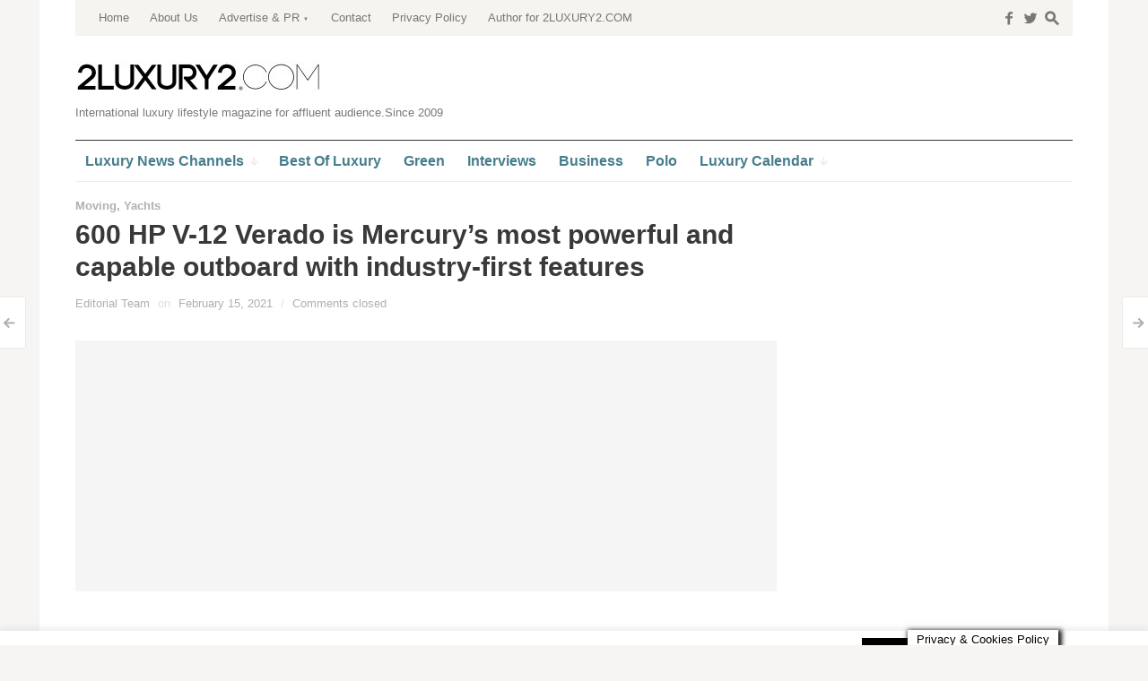

--- FILE ---
content_type: text/html; charset=UTF-8
request_url: https://www.2luxury2.com/600-hp-v-12-verado-mercury-marine-powerful-capable-outboard-engine-industry%E2%80%91first-features/
body_size: 64020
content:
<!DOCTYPE html>
<!--[if IE 7]>
<html class="ie ie7 " lang="en-US" prefix="og: http://ogp.me/ns#">
<![endif]-->
<!--[if IE 8]>
<html class="ie ie8 " lang="en-US" prefix="og: http://ogp.me/ns#">
<![endif]-->
<!--[if !(IE 7) | !(IE 8) ]><!-->
<html class="" lang="en-US" prefix="og: http://ogp.me/ns#">
<!--<![endif]-->
<head>
	<meta charset="UTF-8" />
	<meta name="viewport" content="width=device-width, initial-scale=1.0" />
	<title>600 HP V-12 Verado is Mercury&#039;s most powerful and capable outboard with industry‑first features - 2LUXURY2.COM</title>
	<link rel="profile" href="http://gmpg.org/xfn/11" />
	<link rel="pingback" href="https://www.2luxury2.com/xmlrpc.php" />
	<!--[if lt IE 9]>
	<script src="https://www.2luxury2.com/wp-content/themes/outspoken/js/html5.js" type="text/javascript"></script>
	<![endif]-->
	
<!-- This site is optimized with the Yoast SEO plugin v3.1.1 - https://yoast.com/wordpress/plugins/seo/ -->
<meta name="robots" content="noodp"/>
<link rel="canonical" href="https://www.2luxury2.com/600-hp-v-12-verado-mercury-marine-powerful-capable-outboard-engine-industry%e2%80%91first-features/" />
<link rel="publisher" href="http://www.google.com/+2luxury2"/>
<meta property="og:locale" content="en_US" />
<meta property="og:type" content="article" />
<meta property="og:title" content="600 HP V-12 Verado is Mercury&#039;s most powerful and capable outboard with industry‑first features - 2LUXURY2.COM" />
<meta property="og:description" content="&nbsp; &nbsp; With boats continuing to grow bigger and performance expectations continuing to rise, boaters have been asking for a" />
<meta property="og:url" content="https://www.2luxury2.com/600-hp-v-12-verado-mercury-marine-powerful-capable-outboard-engine-industry%e2%80%91first-features/" />
<meta property="og:site_name" content="2LUXURY2.COM" />
<meta property="article:publisher" content="http://www.facebook.com/2luxury2" />
<meta property="article:tag" content="600 HP V-12 Verado" />
<meta property="article:tag" content="boats" />
<meta property="article:tag" content="boats engine" />
<meta property="article:tag" content="capable" />
<meta property="article:tag" content="engines" />
<meta property="article:tag" content="fuel economy" />
<meta property="article:tag" content="luxury" />
<meta property="article:tag" content="Mercury Marine" />
<meta property="article:tag" content="Mercury V-12 Verado" />
<meta property="article:tag" content="most powerful" />
<meta property="article:tag" content="outboard" />
<meta property="article:tag" content="outboard engine" />
<meta property="article:tag" content="Verado engine" />
<meta property="article:tag" content="Verado outboard engine" />
<meta property="article:section" content="Moving" />
<meta property="article:published_time" content="2021-02-15T19:17:14+02:00" />
<meta property="article:modified_time" content="2021-02-15T19:19:13+02:00" />
<meta property="og:updated_time" content="2021-02-15T19:19:13+02:00" />
<meta property="og:image" content="https://www.2luxury2.com/wp-content/uploads/2021/02/Mercury600-HP-V-12-Verado-outboard-engine-2021.jpg" />
<meta property="og:image:width" content="800" />
<meta property="og:image:height" content="1398" />
<meta name="twitter:card" content="summary_large_image" />
<meta name="twitter:description" content="&nbsp; &nbsp; With boats continuing to grow bigger and performance expectations continuing to rise, boaters have been asking for a" />
<meta name="twitter:title" content="600 HP V-12 Verado is Mercury&#039;s most powerful and capable outboard with industry‑first features - 2LUXURY2.COM" />
<meta name="twitter:site" content="@2luxury2" />
<meta name="twitter:image" content="https://www.2luxury2.com/wp-content/uploads/2021/02/Mercury600-HP-V-12-Verado-outboard-engine-2021.jpg" />
<meta name="twitter:creator" content="@2luxury2" />
<!-- / Yoast SEO plugin. -->

<link rel='dns-prefetch' href='//s.w.org' />
<link rel="alternate" type="application/rss+xml" title="2LUXURY2.COM &raquo; Feed" href="https://www.2luxury2.com/feed/" />
<link rel="alternate" type="application/rss+xml" title="2LUXURY2.COM &raquo; Comments Feed" href="https://www.2luxury2.com/comments/feed/" />
<link rel="alternate" type="application/rss+xml" title="2LUXURY2.COM &raquo; 600 HP V-12 Verado is Mercury&#8217;s most powerful and capable outboard with industry‑first features Comments Feed" href="https://www.2luxury2.com/600-hp-v-12-verado-mercury-marine-powerful-capable-outboard-engine-industry%e2%80%91first-features/feed/" />
		<script type="text/javascript">
			window._wpemojiSettings = {"baseUrl":"https:\/\/s.w.org\/images\/core\/emoji\/11.2.0\/72x72\/","ext":".png","svgUrl":"https:\/\/s.w.org\/images\/core\/emoji\/11.2.0\/svg\/","svgExt":".svg","source":{"concatemoji":"https:\/\/www.2luxury2.com\/wp-includes\/js\/wp-emoji-release.min.js?ver=5.1.19"}};
			!function(e,a,t){var n,r,o,i=a.createElement("canvas"),p=i.getContext&&i.getContext("2d");function s(e,t){var a=String.fromCharCode;p.clearRect(0,0,i.width,i.height),p.fillText(a.apply(this,e),0,0);e=i.toDataURL();return p.clearRect(0,0,i.width,i.height),p.fillText(a.apply(this,t),0,0),e===i.toDataURL()}function c(e){var t=a.createElement("script");t.src=e,t.defer=t.type="text/javascript",a.getElementsByTagName("head")[0].appendChild(t)}for(o=Array("flag","emoji"),t.supports={everything:!0,everythingExceptFlag:!0},r=0;r<o.length;r++)t.supports[o[r]]=function(e){if(!p||!p.fillText)return!1;switch(p.textBaseline="top",p.font="600 32px Arial",e){case"flag":return s([55356,56826,55356,56819],[55356,56826,8203,55356,56819])?!1:!s([55356,57332,56128,56423,56128,56418,56128,56421,56128,56430,56128,56423,56128,56447],[55356,57332,8203,56128,56423,8203,56128,56418,8203,56128,56421,8203,56128,56430,8203,56128,56423,8203,56128,56447]);case"emoji":return!s([55358,56760,9792,65039],[55358,56760,8203,9792,65039])}return!1}(o[r]),t.supports.everything=t.supports.everything&&t.supports[o[r]],"flag"!==o[r]&&(t.supports.everythingExceptFlag=t.supports.everythingExceptFlag&&t.supports[o[r]]);t.supports.everythingExceptFlag=t.supports.everythingExceptFlag&&!t.supports.flag,t.DOMReady=!1,t.readyCallback=function(){t.DOMReady=!0},t.supports.everything||(n=function(){t.readyCallback()},a.addEventListener?(a.addEventListener("DOMContentLoaded",n,!1),e.addEventListener("load",n,!1)):(e.attachEvent("onload",n),a.attachEvent("onreadystatechange",function(){"complete"===a.readyState&&t.readyCallback()})),(n=t.source||{}).concatemoji?c(n.concatemoji):n.wpemoji&&n.twemoji&&(c(n.twemoji),c(n.wpemoji)))}(window,document,window._wpemojiSettings);
		</script>
		<style type="text/css">
img.wp-smiley,
img.emoji {
	display: inline !important;
	border: none !important;
	box-shadow: none !important;
	height: 1em !important;
	width: 1em !important;
	margin: 0 .07em !important;
	vertical-align: -0.1em !important;
	background: none !important;
	padding: 0 !important;
}
</style>
	<link rel='stylesheet' id='wp-block-library-css'  href='https://www.2luxury2.com/wp-includes/css/dist/block-library/style.min.css?ver=5.1.19' type='text/css' media='all' />
<link rel='stylesheet' id='cookie-law-info-css'  href='https://www.2luxury2.com/wp-content/plugins/cookie-law-info/legacy/public/css/cookie-law-info-public.css?ver=3.0.8' type='text/css' media='all' />
<link rel='stylesheet' id='cookie-law-info-gdpr-css'  href='https://www.2luxury2.com/wp-content/plugins/cookie-law-info/legacy/public/css/cookie-law-info-gdpr.css?ver=3.0.8' type='text/css' media='all' />
<link rel='stylesheet' id='fancybox-style-css'  href='https://www.2luxury2.com/wp-content/themes/outspoken/fancybox/jquery.fancybox.css?ver=5.1.19' type='text/css' media='all' />
<link rel='stylesheet' id='outspoken-style-css'  href='https://www.2luxury2.com/wp-content/themes/outspoken/style.css?ver=5.1.19' type='text/css' media='all' />
<style id='outspoken-style-inline-css' type='text/css'>
html {
	height: 100%;
	font-size: 62.5%;
}

.outspoken-gallery.uncropped article > a {
	padding-bottom: 44.964028776978%;
}

.entry-media .cropped {
	padding-bottom: 44.964028776978%;
}@media (max-width: 950px) {
	#primary,
	.csscalc #primary {
		width: 63.12849162%;
	}

	#tertiary,
	.csscalc #tertiary {
		width: 33.519553073%;
	}
}

@media (max-width: 640px) {
	#primary,
	.csscalc #primary {
		width: 100%;
	}

	#tertiary {
		display: none;
	}
}

#section-navigation a {
	color: #467e8c;
}

@media (max-width: 950px) {
	#section-navigation > div > ul li.submenu-off > a:after {
		color: #467e8c;
	}
}

input[type="text"]:focus,
input[type="password"]:focus,
input[type="email"]:focus,
textarea:focus {
	border-color: #467e8c;
	box-shadow: 0px 0px 0px 4px rgba(70,126,140, 0.07);
	-webkit-box-shadow: 0px 0px 0px 4px rgba(70,126,140, 0.07);
	-moz-box-shadow: 0px 0px 0px 4px rgba(70,126,140, 0.07);
}

.no-touch .outspoken-gallery .prev:hover,
.no-touch .outspoken-gallery .next:hover,
.no-touch .outspoken-gallery .expand:hover,
.no-touch #outspoken-gallery-contract:hover {
	background: #467e8c;
}

.widget_wpshower_index_videos .content span.current:after {
	background: rgba(70,126,140, 0.5);
}

.no-touch a:hover,
.no-touch .widget .outspoken-error a:hover,
#search-toggle .social a:hover,
.no-touch #section-navigation a:hover,
.no-touch .outspoken-gallery .meta a:hover,
.no-touch .outspoken-gallery h2 a:hover,
#outspoken-gallery-fullscreen .meta a:hover,
.no-touch body.single .entry-meta-top a:hover,
.no-touch body.archive .entry-meta-top a:hover,
.no-touch body.search .entry-meta-top a:hover,
.no-touch body.single .entry-meta a:hover,
.no-touch body.single .entry-meta:hover a:hover,
.no-touch body.archive .entry-meta a:hover,
.no-touch body.archive .entry-meta:hover a:hover,
.no-touch body.search .entry-meta a:hover,
.no-touch body.search .entry-meta:hover a:hover,
.no-touch .share-side > a:hover,
.no-touch .share-side > div:hover .share-content,
.share-side > div.hover .share-content,
#main .me-cannotplay a,
#contact-us .error,
.no-touch .portfolio-info .meta a:hover,
.no-touch body.wpshower-blog .entry-meta-top a:hover,
.no-touch body.wpshower-blog .entry-meta a:hover,
.no-touch body.wpshower-blog .entry-meta:hover a:hover,
.no-touch body.wpshower-masonry .entry-meta-top a:hover,
.no-touch body.wpshower-masonry .entry-meta a:hover,
.no-touch body.wpshower-masonry .entry-meta:hover a:hover,
.no-touch .navigation a:hover .meta-nav,
.no-touch .post-navigation a:hover span.arrow,
.no-touch .comment-metadata a:hover,
.no-touch .logged-in-as a:hover,
.no-touch .bullets span:hover,
.no-touch .full_width_bullets span:hover,
.no-touch .widget-title > a:hover,
.no-touch .widget-title > a:not([class]):hover:after,
.no-touch .widget_wpshower_popular_posts .meta a:hover,
.no-touch .widget_wpshower_index_featured_articles article .meta a:hover,
.no-touch .widget_wpshower_index_highlights li article .meta a:hover,
.no-touch .widget_wpshower_index_highlights .latest .meta a:hover,
.no-touch .widget_wpshower_index_highlights .latest a:hover,
.no-touch .widget_wpshower_index_category .meta a:hover,
.no-touch .widget_wpshower_index_editors_choice article .meta a:hover,
.no-touch .widget_wpshower_index_categories .meta a:hover,
.no-touch .widget_wpshower_index_two_categories .meta a:hover,
.no-touch .widget_wpshower_index_videos .meta a:hover,
.no-touch .widget_wpshower_index_latest_entries .meta-top a:hover,
.no-touch .widget_wpshower_index_latest_entries .meta a:hover,
.no-touch .site-footer a:hover {
	color: #467e8c;
}

.no-touch .site-footer a:hover {
	border-bottom-color: rgba(70,126,140, 0.4);
}

.no-touch button:hover,
button:focus,
.no-touch input[type="submit"]:hover,
.no-touch input[type="button"]:hover,
.no-touch input[type="reset"]:hover,
input[type="submit"]:focus,
input[type="button"]:focus,
input[type="reset"]:focus,
button:active,
input[type="submit"]:active,
input[type="button"]:active,
input[type="reset"]:active,
.no-touch .entry-content .tags-links a:hover,
.no-touch .portfolio-info .site:hover,
.no-touch .load-more:hover,
.no-touch .comment-list article .reply div:hover,
.no-touch .tagcloud a:hover {
	background-color: #467e8c;
	border-color: #467e8c;
}

.no-touch .share-side > div .share-links a:hover span,
#main .mejs-controls .mejs-time-rail .mejs-time-current,
.no-touch .widget .widget-title .prev:hover,
.no-touch .widget .widget-title .next:hover,
.no-touch .widget_wpshower_follow_us a:hover span,
.no-touch .widget_wpshower_tabs .tabs a:hover,
.no-touch .widget_wpshower_index_videos div.prev div:hover,
.no-touch .widget_wpshower_index_videos div.next div:hover {
	background-color: #467e8c;
}

.no-touch .entry-content a:hover,
.no-touch .entry-summary a:hover,
.no-touch .page-content a:hover,
.no-touch .comment-content a:hover {
	color: #467e8c;
	border-bottom-color: rgba(70,126,140, 0.4);
}

@media (min-width: 951px) {
	.no-touch #section-navigation > div > ul > li > ul a:hover {
		background: #467e8c;
	}
}

@media (max-width: 950px) {
	.no-touch #section-navigation > div > ul li.submenu-off > a:hover:after {
		color: #467e8c;
	}

	.no-touch #section-toggle:hover span {
		background-color: #467e8c;
	}
}

@media (max-width: 640px) {
	.no-touch #section-navigation a:hover {
		background: #467e8c;
		border-right-color: #467e8c;
		border-left-color: #467e8c;
	}
}

.widget_wpshower_index_editors_choice {
	background-color: #467e8c;
}

.widget_wpshower_index_editors_choice .widget-title {
	color: #ffffff;
	border-bottom-color: ;
}

.widget_wpshower_index_editors_choice .widget-title .prev,
.widget_wpshower_index_editors_choice .widget-title .next {
	color: #467e8c;
	background-color: ;
}

.no-touch .widget_wpshower_index_editors_choice .widget-title .prev:hover,
.no-touch .widget_wpshower_index_editors_choice .widget-title .next:hover {
	background-color: ;
}

.widget_wpshower_index_editors_choice article .meta,
.widget_wpshower_index_editors_choice article .meta a {
	color: ;
}

.widget_wpshower_index_editors_choice article h3 a {
	color: #ffffff;
}

.no-touch .widget_wpshower_index_editors_choice article .meta a:hover,
.no-touch .widget_wpshower_index_editors_choice article h3 a:hover {
	color: ;
}

.widget_wpshower_index_editors_choice .bullets span {
	color: ;
}

.no-touch .widget_wpshower_index_editors_choice .bullets span:hover {
	color: ;
}

.widget_wpshower_index_editors_choice .bullets span.current {
	color: #ffffff;
}
</style>
<!--[if lt IE 9]>
<link rel='stylesheet' id='outspoken-ie-css'  href='https://www.2luxury2.com/wp-content/themes/outspoken/css/ie.css?ver=2014-05-05' type='text/css' media='all' />
<![endif]-->
<link rel='stylesheet' id='mediaelement-css'  href='https://www.2luxury2.com/wp-includes/js/mediaelement/mediaelementplayer-legacy.min.css?ver=4.2.6-78496d1' type='text/css' media='all' />
<link rel='stylesheet' id='wp-mediaelement-css'  href='https://www.2luxury2.com/wp-includes/js/mediaelement/wp-mediaelement.min.css?ver=5.1.19' type='text/css' media='all' />
<script type='text/javascript' src='https://www.2luxury2.com/wp-includes/js/jquery/jquery.js?ver=1.12.4'></script>
<script type='text/javascript' src='https://www.2luxury2.com/wp-includes/js/jquery/jquery-migrate.min.js?ver=1.4.1' defer '></script>
<script type='text/javascript'>
/* <![CDATA[ */
var Cli_Data = {"nn_cookie_ids":[],"cookielist":[],"non_necessary_cookies":[],"ccpaEnabled":"","ccpaRegionBased":"","ccpaBarEnabled":"","strictlyEnabled":["necessary","obligatoire"],"ccpaType":"gdpr","js_blocking":"","custom_integration":"","triggerDomRefresh":"","secure_cookies":""};
var cli_cookiebar_settings = {"animate_speed_hide":"500","animate_speed_show":"500","background":"#fff","border":"#444","border_on":"","button_1_button_colour":"#000","button_1_button_hover":"#000000","button_1_link_colour":"#fff","button_1_as_button":"1","button_1_new_win":"","button_2_button_colour":"#333","button_2_button_hover":"#292929","button_2_link_colour":"#444","button_2_as_button":"","button_2_hidebar":"","button_3_button_colour":"#000","button_3_button_hover":"#000000","button_3_link_colour":"#fff","button_3_as_button":"1","button_3_new_win":"","button_4_button_colour":"#000","button_4_button_hover":"#000000","button_4_link_colour":"#fff","button_4_as_button":"1","button_7_button_colour":"#61a229","button_7_button_hover":"#4e8221","button_7_link_colour":"#fff","button_7_as_button":"1","button_7_new_win":"","font_family":"inherit","header_fix":"","notify_animate_hide":"","notify_animate_show":"1","notify_div_id":"#cookie-law-info-bar","notify_position_horizontal":"right","notify_position_vertical":"bottom","scroll_close":"1","scroll_close_reload":"1","accept_close_reload":"","reject_close_reload":"","showagain_tab":"1","showagain_background":"#fff","showagain_border":"#000","showagain_div_id":"#cookie-law-info-again","showagain_x_position":"100px","text":"#000","show_once_yn":"1","show_once":"3000","logging_on":"","as_popup":"","popup_overlay":"1","bar_heading_text":"","cookie_bar_as":"banner","popup_showagain_position":"bottom-right","widget_position":"left"};
var log_object = {"ajax_url":"https:\/\/www.2luxury2.com\/wp-admin\/admin-ajax.php"};
/* ]]> */
</script>
<script type='text/javascript' src='https://www.2luxury2.com/wp-content/plugins/cookie-law-info/legacy/public/js/cookie-law-info-public.js?ver=3.0.8' defer '></script>
<script type='text/javascript' src='https://www.2luxury2.com/wp-content/themes/outspoken/js/apple_viewportmeta.js?ver=2013-11-11' defer '></script>
<script type='text/javascript'>
var mejsL10n = {"language":"en","strings":{"mejs.install-flash":"You are using a browser that does not have Flash player enabled or installed. Please turn on your Flash player plugin or download the latest version from https:\/\/get.adobe.com\/flashplayer\/","mejs.fullscreen-off":"Turn off Fullscreen","mejs.fullscreen-on":"Go Fullscreen","mejs.download-video":"Download Video","mejs.fullscreen":"Fullscreen","mejs.time-jump-forward":["Jump forward 1 second","Jump forward %1 seconds"],"mejs.loop":"Toggle Loop","mejs.play":"Play","mejs.pause":"Pause","mejs.close":"Close","mejs.time-slider":"Time Slider","mejs.time-help-text":"Use Left\/Right Arrow keys to advance one second, Up\/Down arrows to advance ten seconds.","mejs.time-skip-back":["Skip back 1 second","Skip back %1 seconds"],"mejs.captions-subtitles":"Captions\/Subtitles","mejs.captions-chapters":"Chapters","mejs.none":"None","mejs.mute-toggle":"Mute Toggle","mejs.volume-help-text":"Use Up\/Down Arrow keys to increase or decrease volume.","mejs.unmute":"Unmute","mejs.mute":"Mute","mejs.volume-slider":"Volume Slider","mejs.video-player":"Video Player","mejs.audio-player":"Audio Player","mejs.ad-skip":"Skip ad","mejs.ad-skip-info":["Skip in 1 second","Skip in %1 seconds"],"mejs.source-chooser":"Source Chooser","mejs.stop":"Stop","mejs.speed-rate":"Speed Rate","mejs.live-broadcast":"Live Broadcast","mejs.afrikaans":"Afrikaans","mejs.albanian":"Albanian","mejs.arabic":"Arabic","mejs.belarusian":"Belarusian","mejs.bulgarian":"Bulgarian","mejs.catalan":"Catalan","mejs.chinese":"Chinese","mejs.chinese-simplified":"Chinese (Simplified)","mejs.chinese-traditional":"Chinese (Traditional)","mejs.croatian":"Croatian","mejs.czech":"Czech","mejs.danish":"Danish","mejs.dutch":"Dutch","mejs.english":"English","mejs.estonian":"Estonian","mejs.filipino":"Filipino","mejs.finnish":"Finnish","mejs.french":"French","mejs.galician":"Galician","mejs.german":"German","mejs.greek":"Greek","mejs.haitian-creole":"Haitian Creole","mejs.hebrew":"Hebrew","mejs.hindi":"Hindi","mejs.hungarian":"Hungarian","mejs.icelandic":"Icelandic","mejs.indonesian":"Indonesian","mejs.irish":"Irish","mejs.italian":"Italian","mejs.japanese":"Japanese","mejs.korean":"Korean","mejs.latvian":"Latvian","mejs.lithuanian":"Lithuanian","mejs.macedonian":"Macedonian","mejs.malay":"Malay","mejs.maltese":"Maltese","mejs.norwegian":"Norwegian","mejs.persian":"Persian","mejs.polish":"Polish","mejs.portuguese":"Portuguese","mejs.romanian":"Romanian","mejs.russian":"Russian","mejs.serbian":"Serbian","mejs.slovak":"Slovak","mejs.slovenian":"Slovenian","mejs.spanish":"Spanish","mejs.swahili":"Swahili","mejs.swedish":"Swedish","mejs.tagalog":"Tagalog","mejs.thai":"Thai","mejs.turkish":"Turkish","mejs.ukrainian":"Ukrainian","mejs.vietnamese":"Vietnamese","mejs.welsh":"Welsh","mejs.yiddish":"Yiddish"}};
</script>
<script type='text/javascript' src='https://www.2luxury2.com/wp-includes/js/mediaelement/mediaelement-and-player.min.js?ver=4.2.6-78496d1' defer '></script>
<script type='text/javascript' src='https://www.2luxury2.com/wp-includes/js/mediaelement/mediaelement-migrate.min.js?ver=5.1.19' defer '></script>
<script type='text/javascript'>
/* <![CDATA[ */
var _wpmejsSettings = {"pluginPath":"\/wp-includes\/js\/mediaelement\/","classPrefix":"mejs-","stretching":"responsive"};
/* ]]> */
</script>
<link rel='https://api.w.org/' href='https://www.2luxury2.com/wp-json/' />
<link rel="EditURI" type="application/rsd+xml" title="RSD" href="https://www.2luxury2.com/xmlrpc.php?rsd" />
<link rel="wlwmanifest" type="application/wlwmanifest+xml" href="https://www.2luxury2.com/wp-includes/wlwmanifest.xml" /> 
<meta name="generator" content="WordPress 5.1.19" />
<link rel='shortlink' href='https://www.2luxury2.com/?p=1445466' />
<link rel="alternate" type="application/json+oembed" href="https://www.2luxury2.com/wp-json/oembed/1.0/embed?url=https%3A%2F%2Fwww.2luxury2.com%2F600-hp-v-12-verado-mercury-marine-powerful-capable-outboard-engine-industry%25e2%2580%2591first-features%2F" />
<link rel="alternate" type="text/xml+oembed" href="https://www.2luxury2.com/wp-json/oembed/1.0/embed?url=https%3A%2F%2Fwww.2luxury2.com%2F600-hp-v-12-verado-mercury-marine-powerful-capable-outboard-engine-industry%25e2%2580%2591first-features%2F&#038;format=xml" />
<!-- MagenetMonetization V: 1.0.29.2--><!-- MagenetMonetization 1 --><!-- MagenetMonetization 1.1 --><link rel="apple-touch-icon" sizes="180x180" href="/wp-content/uploads/fbrfg/apple-touch-icon.png">
<link rel="icon" type="image/png" sizes="32x32" href="/wp-content/uploads/fbrfg/favicon-32x32.png">
<link rel="icon" type="image/png" sizes="16x16" href="/wp-content/uploads/fbrfg/favicon-16x16.png">
<link rel="manifest" href="/wp-content/uploads/fbrfg/site.webmanifest">
<link rel="mask-icon" href="/wp-content/uploads/fbrfg/safari-pinned-tab.svg" color="#5bbad5">
<link rel="shortcut icon" href="/wp-content/uploads/fbrfg/favicon.ico">
<meta name="msapplication-TileColor" content="#da532c">
<meta name="msapplication-config" content="/wp-content/uploads/fbrfg/browserconfig.xml">
<meta name="theme-color" content="#ffffff"><script>
  (function(i,s,o,g,r,a,m){i['GoogleAnalyticsObject']=r;i[r]=i[r]||function(){
  (i[r].q=i[r].q||[]).push(arguments)},i[r].l=1*new Date();a=s.createElement(o),
  m=s.getElementsByTagName(o)[0];a.async=1;a.src=g;m.parentNode.insertBefore(a,m)
  })(window,document,'script','https://www.google-analytics.com/analytics.js','ga');

  ga('create', 'UA-48174653-1', 'auto');
  ga('send', 'pageview');

</script>

<meta name="publication-media-verification"content="7934cbd042cc4ce887a4adbde1baa425">
</head>

<body class="post-template-default single single-post postid-1445466 single-format-standard sidebar content-">
	<div id="fb-root"></div>
	<script>(function(d, s, id) {
	  var js, fjs = d.getElementsByTagName(s)[0];
	  if (d.getElementById(id)) return;
	  js = d.createElement(s); js.id = id;
	  js.src = "//connect.facebook.net/en_US/all.js#xfbml=1";
	  fjs.parentNode.insertBefore(js, fjs);
	}(document, 'script', 'facebook-jssdk'));</script>

	<div id="page" class="hfeed site">
		<header id="masthead" class="site-header" role="banner">
			<form role="search" method="get" class="searchform" action="https://www.2luxury2.com/">
	<div class="searchform-wrapper">
		<label><span class="screen-reader-text">Search for:</span>
			<input type="text" placeholder="Type &amp; Hit Enter" value="" name="s" title="Search for:" />
			<span class="icon">s</span>
		</label>
		<input type="submit" class="searchsubmit" value="" />
	</div>
</form>
			<div id="navbar" class="navbar">
				<div id="search-toggle">
						<span class="social"><a href="http://facebook.com/2luxury2">f</a></span>
						<span class="social"><a href="http://twitter.com/2luxury2">w</a></span>
						<span class="icon">s</span>
					<span class="pointer"></span>
				</div>
				<h3 class="menu-toggle">m</h3>
				<nav id="site-navigation" class="navigation main-navigation" role="navigation">
					<a class="screen-reader-text skip-link" href="#content" title="Skip to content">Skip to content</a>
					<div class="menu-top-menu-container"><ul id="menu-top-menu" class="nav-menu"><li id="menu-item-138" class="menu-item menu-item-type-custom menu-item-object-custom menu-item-home menu-item-138"><a href="http://www.2luxury2.com/">Home</a></li>
<li id="menu-item-137" class="menu-item menu-item-type-post_type menu-item-object-page menu-item-137"><a href="https://www.2luxury2.com/about-us/">About Us</a></li>
<li id="menu-item-78585" class="menu-item menu-item-type-post_type menu-item-object-page menu-item-has-children submenu-off menu-item-78585"><a title="Luxury Advertising and PR" href="https://www.2luxury2.com/luxury-advertising/">Advertise &#038; PR</a>
<ul class="sub-menu">
	<li id="menu-item-118205" class="menu-item menu-item-type-post_type menu-item-object-page menu-item-118205"><a href="https://www.2luxury2.com/luxury-advertising/sponsored-post-luxury-blog-magazine/">Sponsored Article</a></li>
	<li id="menu-item-118204" class="menu-item menu-item-type-post_type menu-item-object-page menu-item-118204"><a href="https://www.2luxury2.com/banners-campaigns-for-luxury-brands/">Banners campaigns for luxury brands</a></li>
	<li id="menu-item-176016" class="menu-item menu-item-type-post_type menu-item-object-page menu-item-176016"><a href="https://www.2luxury2.com/luxury-advertising/luxury-pr/">Luxury PR solutions</a></li>
	<li id="menu-item-202412" class="menu-item menu-item-type-post_type menu-item-object-page menu-item-202412"><a href="https://www.2luxury2.com/luxury-advertising/2luxury2-com-fact-sheet/">Fact Sheet</a></li>
</ul>
</li>
<li id="menu-item-136" class="menu-item menu-item-type-post_type menu-item-object-page menu-item-136"><a href="https://www.2luxury2.com/contact/">Contact</a></li>
<li id="menu-item-103633" class="menu-item menu-item-type-post_type menu-item-object-page menu-item-103633"><a href="https://www.2luxury2.com/privacy-policy/">Privacy Policy</a></li>
<li id="menu-item-103634" class="menu-item menu-item-type-post_type menu-item-object-page menu-item-103634"><a href="https://www.2luxury2.com/increase-your-personal-awareness-become-an-author-for-2luxury2-com/">Author for 2LUXURY2.COM</a></li>
</ul></div>				</nav><!-- #site-navigation -->
			</div><!-- #navbar -->
			<div id="site-header-container">
				<div class="site-title">
					<div class="home-link">
						<a href="https://www.2luxury2.com/" title="2LUXURY2.COM" rel="home">
							<img src="https://www.2luxury2.com/wp-content/uploads/2luxury2_logo.jpg" alt="2LUXURY2.COM" title="2LUXURY2.COM" />
						</a>
						<h2 class="site-description">International luxury lifestyle magazine for affluent audience.Since 2009</h2>
					</div>
				</div>
			</div>

			<div id="section-toggle">Sections<span></span></div>
			<div id="section-navigation">
				<div class="menu-navigation-container"><ul id="menu-navigation" class="nav-menu"><li id="menu-item-49338" class="menu-item menu-item-type-custom menu-item-object-custom menu-item-has-children submenu-off menu-item-49338"><a title="luxury news" href="http://www.2luxury2.com/luxury-news"><span>Luxury News Channels</span></a>
<ul class="sub-menu">
	<li id="menu-item-161563" class="menu-item menu-item-type-taxonomy menu-item-object-category menu-item-has-children submenu-off menu-item-161563"><a href="https://www.2luxury2.com/category/living-and-travel/"><span>Living &#038; Travel</span></a>
	<ul class="sub-menu">
		<li id="menu-item-161564" class="menu-item menu-item-type-taxonomy menu-item-object-category menu-item-161564"><a href="https://www.2luxury2.com/category/living-and-travel/art-luxury-collectables/"><span>Art</span></a></li>
		<li id="menu-item-161565" class="menu-item menu-item-type-taxonomy menu-item-object-category menu-item-161565"><a href="https://www.2luxury2.com/category/living-and-travel/cigars-spirits/"><span>Cigars &#038; Spirits</span></a></li>
		<li id="menu-item-161566" class="menu-item menu-item-type-taxonomy menu-item-object-category menu-item-161566"><a href="https://www.2luxury2.com/category/living-and-travel/home-interior-design-bath-kitchen-living/"><span>Design</span></a></li>
		<li id="menu-item-161567" class="menu-item menu-item-type-taxonomy menu-item-object-category menu-item-161567"><a href="https://www.2luxury2.com/category/living-and-travel/gift/"><span>Gifts</span></a></li>
		<li id="menu-item-161568" class="menu-item menu-item-type-taxonomy menu-item-object-category menu-item-161568"><a href="https://www.2luxury2.com/category/living-and-travel/wine-spirits-restaurants/"><span>Gourmet</span></a></li>
		<li id="menu-item-161569" class="menu-item menu-item-type-taxonomy menu-item-object-category menu-item-161569"><a href="https://www.2luxury2.com/category/living-and-travel/electronics-gadgets-hi-tec/"><span>Hi Tech</span></a></li>
		<li id="menu-item-161570" class="menu-item menu-item-type-taxonomy menu-item-object-category menu-item-161570"><a href="https://www.2luxury2.com/category/living-and-travel/holidays-destinations-glamping-sport/"><span>Holiday</span></a></li>
		<li id="menu-item-161571" class="menu-item menu-item-type-taxonomy menu-item-object-category menu-item-161571"><a href="https://www.2luxury2.com/category/living-and-travel/pets-and-accesories/"><span>Pets</span></a></li>
		<li id="menu-item-161572" class="menu-item menu-item-type-taxonomy menu-item-object-category menu-item-161572"><a href="https://www.2luxury2.com/category/living-and-travel/real-estate/"><span>Real Estate</span></a></li>
	</ul>
</li>
	<li id="menu-item-161573" class="menu-item menu-item-type-taxonomy menu-item-object-category menu-item-has-children submenu-off menu-item-161573"><a href="https://www.2luxury2.com/category/luxury-look/"><span>Look</span></a>
	<ul class="sub-menu">
		<li id="menu-item-161574" class="menu-item menu-item-type-taxonomy menu-item-object-category menu-item-161574"><a href="https://www.2luxury2.com/category/luxury-look/beauty-spa-perfumes-make-up/"><span>Beauty</span></a></li>
		<li id="menu-item-161575" class="menu-item menu-item-type-taxonomy menu-item-object-category menu-item-161575"><a href="https://www.2luxury2.com/category/luxury-look/fashion-style-guides-and-news/"><span>Fashion</span></a></li>
		<li id="menu-item-161577" class="menu-item menu-item-type-taxonomy menu-item-object-category menu-item-161577"><a href="https://www.2luxury2.com/category/luxury-look/luxury-watches-jewelry-reviews-and-news/"><span>Watches|Jewelry</span></a></li>
		<li id="menu-item-161576" class="menu-item menu-item-type-taxonomy menu-item-object-category menu-item-161576"><a href="https://www.2luxury2.com/category/living-and-travel/sport-heatlh-fitness/"><span>Sport &#038; Health</span></a></li>
	</ul>
</li>
	<li id="menu-item-161578" class="menu-item menu-item-type-taxonomy menu-item-object-category current-post-ancestor current-menu-parent current-post-parent menu-item-has-children submenu-off menu-item-161578"><a href="https://www.2luxury2.com/category/moving/"><span>Moving</span></a>
	<ul class="sub-menu">
		<li id="menu-item-161579" class="menu-item menu-item-type-taxonomy menu-item-object-category menu-item-161579"><a href="https://www.2luxury2.com/category/moving/luxury-supercar-reviews-and-motoring-news/"><span>Automotive</span></a></li>
		<li id="menu-item-161580" class="menu-item menu-item-type-taxonomy menu-item-object-category menu-item-161580"><a href="https://www.2luxury2.com/category/moving/business-jets/"><span>Aviation</span></a></li>
		<li id="menu-item-161581" class="menu-item menu-item-type-taxonomy menu-item-object-category current-post-ancestor current-menu-parent current-post-parent menu-item-161581"><a href="https://www.2luxury2.com/category/moving/luxury-boats-yachting/"><span>Yachts</span></a></li>
	</ul>
</li>
</ul>
</li>
<li id="menu-item-887" class="menu-item menu-item-type-taxonomy menu-item-object-category menu-item-887"><a title="Best of luxury" href="https://www.2luxury2.com/category/best-of-luxury/"><span>Best Of Luxury</span></a></li>
<li id="menu-item-4223" class="menu-item menu-item-type-taxonomy menu-item-object-category menu-item-4223"><a title="Green luxury" href="https://www.2luxury2.com/category/green-sustainable-luxury-eco/"><span>Green</span></a></li>
<li id="menu-item-2451" class="menu-item menu-item-type-taxonomy menu-item-object-category menu-item-2451"><a title="luxury interviews" href="https://www.2luxury2.com/category/people-about-luxury-interviews-with-personalities-about-luxury/"><span>Interviews</span></a></li>
<li id="menu-item-15113" class="menu-item menu-item-type-taxonomy menu-item-object-category menu-item-15113"><a title="business of luxury" href="https://www.2luxury2.com/category/business/"><span>Business</span></a></li>
<li id="menu-item-104989" class="menu-item menu-item-type-custom menu-item-object-custom menu-item-104989"><a href="http://www.2luxury2.com/?s=sport+of+polo"><span>Polo</span></a></li>
<li id="menu-item-26770" class="menu-item menu-item-type-custom menu-item-object-custom menu-item-has-children submenu-off menu-item-26770"><a title="Luxury Events Calendar" href="#"><span>Luxury Calendar</span></a>
<ul class="sub-menu">
	<li id="menu-item-25383" class="menu-item menu-item-type-post_type menu-item-object-page menu-item-25383"><a title="Luxury Events Calendar January" href="https://www.2luxury2.com/luxury-events-calendar-all-over-the-world/luxury-events-calendar-january/"><span>January</span></a></li>
	<li id="menu-item-25382" class="menu-item menu-item-type-post_type menu-item-object-page menu-item-25382"><a title="Luxury Events Calendar February" href="https://www.2luxury2.com/luxury-events-calendar-all-over-the-world/luxury-events-calendar-february-luxury-industry-trade-shows/"><span>February</span></a></li>
	<li id="menu-item-25381" class="menu-item menu-item-type-post_type menu-item-object-page menu-item-25381"><a title="Luxury Events Calendar March" href="https://www.2luxury2.com/luxury-events-calendar-all-over-the-world/luxury-events-calendar-march-luxury-industry-trade-shows-2luxury2-com/"><span>March</span></a></li>
	<li id="menu-item-25380" class="menu-item menu-item-type-post_type menu-item-object-page menu-item-25380"><a title="Luxury Events Calendar April" href="https://www.2luxury2.com/luxury-events-calendar-all-over-the-world/luxury-events-calendar-april-luxury-industry-trade-shows-march/"><span>April</span></a></li>
	<li id="menu-item-25379" class="menu-item menu-item-type-post_type menu-item-object-page menu-item-25379"><a title="Luxury Events Calendar May" href="https://www.2luxury2.com/luxury-events-calendar-all-over-the-world/luxury-events-calendar-may-luxury-industry-trade-shows/"><span>May</span></a></li>
	<li id="menu-item-25378" class="menu-item menu-item-type-post_type menu-item-object-page menu-item-25378"><a title="Luxury Events Calendar June" href="https://www.2luxury2.com/luxury-events-calendar-all-over-the-world/luxury-events-calendar-june-2luxury2-com/"><span>June</span></a></li>
	<li id="menu-item-25377" class="menu-item menu-item-type-post_type menu-item-object-page menu-item-25377"><a title="Luxury Events Calendar July" href="https://www.2luxury2.com/luxury-events-calendar-all-over-the-world/july/"><span>July</span></a></li>
	<li id="menu-item-25376" class="menu-item menu-item-type-post_type menu-item-object-page menu-item-25376"><a title="Luxury Events Calendar August" href="https://www.2luxury2.com/luxury-events-calendar-all-over-the-world/august/"><span>August</span></a></li>
	<li id="menu-item-25375" class="menu-item menu-item-type-post_type menu-item-object-page menu-item-25375"><a title="Luxury Events Calendar September" href="https://www.2luxury2.com/luxury-events-calendar-all-over-the-world/luxury-events-calendar-september/"><span>September</span></a></li>
	<li id="menu-item-25374" class="menu-item menu-item-type-post_type menu-item-object-page menu-item-25374"><a title="Luxury Events Calendar October" href="https://www.2luxury2.com/luxury-events-calendar-all-over-the-world/october/"><span>October</span></a></li>
	<li id="menu-item-25373" class="menu-item menu-item-type-post_type menu-item-object-page menu-item-25373"><a title="Luxury Events Calendar November" href="https://www.2luxury2.com/luxury-events-calendar-all-over-the-world/november/"><span>November</span></a></li>
	<li id="menu-item-25372" class="menu-item menu-item-type-post_type menu-item-object-page menu-item-25372"><a title="Luxury Events Calendar December" href="https://www.2luxury2.com/luxury-events-calendar-all-over-the-world/december/"><span>December</span></a></li>
</ul>
</li>
</ul></div>			</div>
		</header><!-- #masthead -->

			<nav class="navigation post-navigation" role="navigation">
		<h1 class="screen-reader-text">Post navigation</h1>
		<div class="nav-previous">
			<a href="https://www.2luxury2.com/berluti-living-apart-together-social-distancing-inspired-preview/" rel="prev"><span class="arrow">&lt;</span><span class="meta-nav">Berluti Living Apart Together: social-distancing inspired preview for 2021 Fashion Week season</span></a>		</div>
		<div class="nav-next">
			<a href="https://www.2luxury2.com/annual-results-loreal-luxe-division-outperformed-market-three-categories-especially-skincare/" rel="next"><span class="meta-nav">Annual Results: L’Oréal Luxe Division outperformed the market, especially in skincare</span><span class="arrow">&gt;</span></a>		</div>
	</nav><!-- .navigation -->
	
		<div id="main" class="site-main">


		
<div id="primary" class="content-area">
	<div id="content" class="site-content" role="main">

		<article id="post-1445466" class="post-1445466 post type-post status-publish format-standard has-post-thumbnail hentry category-moving category-luxury-boats-yachting tag-600-hp-v-12-verado tag-boats tag-boats-engine tag-capable tag-engines tag-fuel-economy tag-luxury tag-mercury-marine tag-mercury-v-12-verado tag-most-powerful tag-outboard tag-outboard-engine tag-verado-engine tag-verado-outboard-engine">

			<header class="entry-header">
				<div class="entry-meta-top">
					<span class="categories-links"><a href="https://www.2luxury2.com/category/moving/" rel="category tag">Moving</a>, <a href="https://www.2luxury2.com/category/moving/luxury-boats-yachting/" rel="category tag">Yachts</a></span>				</div><!-- .entry-meta -->

				<h1 class="entry-title">600 HP V-12 Verado is Mercury&#8217;s most powerful and capable outboard with industry‑first features</h1>

				<div class="entry-meta">
					<span class="author vcard"><a class="url fn n" href="https://www.2luxury2.com/author/editorial-team/" title="View all posts by Editorial Team" rel="author">Editorial Team</a></span><span class="separator">on</span><span class="date"><a href="https://www.2luxury2.com/600-hp-v-12-verado-mercury-marine-powerful-capable-outboard-engine-industry%e2%80%91first-features/" title="Permalink to 600 HP V-12 Verado is Mercury&#8217;s most powerful and capable outboard with industry‑first features" rel="bookmark"><time class="entry-date" datetime="2021-02-15T19:17:14+02:00">February 15, 2021</time></a></span><span class="separator">/</span><span>Comments closed</span>				</div><!-- .entry-meta -->
			</header><!-- .entry-header -->

			<div class="entry-content">
				<div class='code-block code-block-12' style='margin: 8px 0; clear: both;'>
<script async src="//pagead2.googlesyndication.com/pagead/js/adsbygoogle.js"></script>
<!-- 2l2links -->
<ins class="adsbygoogle"
     style="display:block"
     data-ad-client="ca-pub-2706597304335457"
     data-ad-slot="7994761525"
     data-ad-format="link"></ins>
<script>
(adsbygoogle = window.adsbygoogle || []).push({});
</script></div>
<p>&nbsp;</p><div class='code-block code-block-1' style='margin: 8px 0; clear: both;'>
<script async src="//pagead2.googlesyndication.com/pagead/js/adsbygoogle.js"></script>
<!-- 2l21 -->
<ins class="adsbygoogle"
     style="display:block"
     data-ad-client="ca-pub-2706597304335457"
     data-ad-slot="6575862326"
     data-ad-format="auto"></ins>
<script>
(adsbygoogle = window.adsbygoogle || []).push({});
</script></div>

<p>&nbsp;</p>
<div id="attachment_1445468" style="width: 810px" class="wp-caption alignnone"><a href="https://www.2luxury2.com/wp-content/uploads/2021/02/Mercury600-HP-V-12-Verado-outboard-engine-2021-.jpg"><img aria-describedby="caption-attachment-1445468" class="wp-image-1445468 size-full" src="https://www.2luxury2.com/wp-content/uploads/2021/02/Mercury600-HP-V-12-Verado-outboard-engine-2021-.jpg" alt="" width="800" height="500" srcset="https://www.2luxury2.com/wp-content/uploads/2021/02/Mercury600-HP-V-12-Verado-outboard-engine-2021-.jpg 800w, https://www.2luxury2.com/wp-content/uploads/2021/02/Mercury600-HP-V-12-Verado-outboard-engine-2021--300x188.jpg 300w, https://www.2luxury2.com/wp-content/uploads/2021/02/Mercury600-HP-V-12-Verado-outboard-engine-2021--768x480.jpg 768w, https://www.2luxury2.com/wp-content/uploads/2021/02/Mercury600-HP-V-12-Verado-outboard-engine-2021--436x273.jpg 436w" sizes="(max-width: 800px) 100vw, 800px" /></a><p id="caption-attachment-1445468" class="wp-caption-text">Mercury Marine 600 HP V-12 Verado outboard engine 2021; @mercurymarine.com</p></div>
<p style="padding-left: 80px;"><em><strong>With boats continuing to grow bigger and performance expectations continuing to rise, boaters have been asking for a better, more capable high‑horsepower solution to meet their needs.</strong></em></p>
<p>&#8220;The V12 Verado outboard is Mercury’s answer,” said Chris Drees, Mercury Marine president. Headquartered in Fond du Lac, Wisconsin, Mercury Marine is the world’s leading manufacturer of recreational marine propulsion engines. “Using our advanced engineering and design capabilities, we completely redefined outboard performance. The V12 Verado outboard delivers boaters unrivaled freedom, luxury and power to pursue their passions on the water. This is a remarkable engine that will change the future of boating.”</p>
<p>The world’s first V12 outboard, the 600hp Verado engine features a naturally aspirated, large‑displacement, quad‑cam powerhead that generates impressive torque to get heavy boats out of the hole and on plane quickly, and to accelerate up to rated speed rapidly.</p>
<p>“The V12 Verado outboard delivers everything boaters want and more in a high-horsepower outboard. This engine makes boats easy to maneuver near the dock and provides superior handling at all speeds. It’s incredibly fuel efficient, so boaters can go farther and stay out longer. It’s so smooth and quiet that you can have a conversation while the engines are running. It’s durable, reliable and easy to maintain. There’s nothing else like the V12 Verado in the marketplace today,” Drees said.</p>
<div id="attachment_1445467" style="width: 810px" class="wp-caption alignnone"><a href="https://www.2luxury2.com/wp-content/uploads/2021/02/Mercury600-HP-V-12-Verado-outboard-engine-2021.jpg"><img aria-describedby="caption-attachment-1445467" class="wp-image-1445467 size-full" src="https://www.2luxury2.com/wp-content/uploads/2021/02/Mercury600-HP-V-12-Verado-outboard-engine-2021.jpg" alt="" width="800" height="1398" srcset="https://www.2luxury2.com/wp-content/uploads/2021/02/Mercury600-HP-V-12-Verado-outboard-engine-2021.jpg 800w, https://www.2luxury2.com/wp-content/uploads/2021/02/Mercury600-HP-V-12-Verado-outboard-engine-2021-172x300.jpg 172w, https://www.2luxury2.com/wp-content/uploads/2021/02/Mercury600-HP-V-12-Verado-outboard-engine-2021-768x1342.jpg 768w, https://www.2luxury2.com/wp-content/uploads/2021/02/Mercury600-HP-V-12-Verado-outboard-engine-2021-586x1024.jpg 586w, https://www.2luxury2.com/wp-content/uploads/2021/02/Mercury600-HP-V-12-Verado-outboard-engine-2021-436x762.jpg 436w" sizes="(max-width: 800px) 100vw, 800px" /></a><p id="caption-attachment-1445467" class="wp-caption-text">Mercury Marine 600 HP V-12 Verado; @mercurymarine.com</p></div>
<p style="padding-left: 80px;"><em><strong>The development of the V12 Verado outboard is a product of Mercury’s commitment to investing in R&amp;D and manufacturing expansion, which includes more than $1.5 billion of investment since 2008.</strong></em></p>
<p>“We’ve dedicated substantial investments and years of <a href="https://www.2luxury2.com/how-to-keep-your-boat-in-tip-top-shape/" target="_blank" rel="noopener noreferrer">effort</a> toward enhancing our ability to turn <a href="https://www.2luxury2.com/escapes-forward-looking-design-includes-greenhouse-moon-pool-atrium-stretching-decks/" target="_blank" rel="noopener noreferrer">highly creative ideas</a> into practical, functional and dependable solutions,” said Tim Reid, <a href="https://www.2luxury2.com/?s=mercury+marine" target="_blank" rel="noopener noreferrer">Mercury Marine</a> vice president of development and engineering. “That work has positioned us well to anticipate and respond to shifts in the marketplace. We listened carefully to boaters’ needs and wishes, and we created new product capabilities aimed at exceeding their highest expectations.”</p>
<p>The industry’s first two‑speed automatic transmission for an outboard optimizes engine rpm according to workload, facilitating powerful acceleration and highly efficient performance at cruise.</p>
<p>The industry’s first steerable gearcase on an <a href="https://www.2luxury2.com/new-azimut-verve-47-outboard-owners-want-fly-50-knots/" target="_blank" rel="noopener noreferrer">outboard</a> pivots independently underwater while the engine’s powerhead remains in a space‑saving fixed position. This provides more room for multi‑engine configurations and a wider steering angle for agile handling. With help from contra‑rotating propellers, it also has better “bite” in the water for docking and other close‑quarters maneuvering.</p>
<p>Several enhanced Mercury technologies work in conjunction to enable the V12 Verado outboard to deliver exceptional fuel economy and range.</p>
<div id="attachment_1445469" style="width: 610px" class="wp-caption alignnone"><a href="https://www.2luxury2.com/wp-content/uploads/2021/02/Mercury600-HP-V-12-Verado-white-2021.jpg"><img aria-describedby="caption-attachment-1445469" class="wp-image-1445469 size-full" src="https://www.2luxury2.com/wp-content/uploads/2021/02/Mercury600-HP-V-12-Verado-white-2021.jpg" alt="" width="600" height="600" srcset="https://www.2luxury2.com/wp-content/uploads/2021/02/Mercury600-HP-V-12-Verado-white-2021.jpg 600w, https://www.2luxury2.com/wp-content/uploads/2021/02/Mercury600-HP-V-12-Verado-white-2021-300x300.jpg 300w, https://www.2luxury2.com/wp-content/uploads/2021/02/Mercury600-HP-V-12-Verado-white-2021-436x436.jpg 436w" sizes="(max-width: 600px) 100vw, 600px" /></a><p id="caption-attachment-1445469" class="wp-caption-text">Mercury Marine 600 HP V-12 Verado outboard engine 2021; @mercurymarine.com</p></div>
<div id="attachment_1445470" style="width: 610px" class="wp-caption alignnone"><a href="https://www.2luxury2.com/wp-content/uploads/2021/02/Mercury600-HP-V-12-Verado.jpg"><img aria-describedby="caption-attachment-1445470" class="wp-image-1445470 size-full" src="https://www.2luxury2.com/wp-content/uploads/2021/02/Mercury600-HP-V-12-Verado.jpg" alt="" width="600" height="600" srcset="https://www.2luxury2.com/wp-content/uploads/2021/02/Mercury600-HP-V-12-Verado.jpg 600w, https://www.2luxury2.com/wp-content/uploads/2021/02/Mercury600-HP-V-12-Verado-300x300.jpg 300w, https://www.2luxury2.com/wp-content/uploads/2021/02/Mercury600-HP-V-12-Verado-436x436.jpg 436w" sizes="(max-width: 600px) 100vw, 600px" /></a><p id="caption-attachment-1445470" class="wp-caption-text">Mercury Marine 600 HP V-12 Verado outboard engine 2021; @mercurymarine.com</p></div>
<div class="template-gallery"><a class="fancybox" href="https://www.2luxury2.com/wp-content/uploads/2021/02/Mercury600-HP-V-12-Verado.jpg" data-fancybox-group="gallery" title=""><img src="https://www.2luxury2.com/wp-content/uploads/2021/02/Mercury600-HP-V-12-Verado-436x291.jpg" alt="" /></a><a class="fancybox" href="https://www.2luxury2.com/wp-content/uploads/2021/02/Mercury600-HP-V-12-Verado-white-2021.jpg" data-fancybox-group="gallery" title=""><img src="https://www.2luxury2.com/wp-content/uploads/2021/02/Mercury600-HP-V-12-Verado-white-2021-436x291.jpg" alt="" /></a><a class="fancybox" href="https://www.2luxury2.com/wp-content/uploads/2021/02/Mercury600-HP-V-12-Verado-outboard-engine-2021-.jpg" data-fancybox-group="gallery" title=""><img src="https://www.2luxury2.com/wp-content/uploads/2021/02/Mercury600-HP-V-12-Verado-outboard-engine-2021--436x291.jpg" alt="" /></a><a class="fancybox" href="https://www.2luxury2.com/wp-content/uploads/2021/02/Mercury600-HP-V-12-Verado-outboard-engine-2021.jpg" data-fancybox-group="gallery" title=""><img src="https://www.2luxury2.com/wp-content/uploads/2021/02/Mercury600-HP-V-12-Verado-outboard-engine-2021-436x291.jpg" alt="" /></a></div>
<div class='code-block code-block-15' style='margin: 8px 0; clear: both;'>
<a href="https://www.editionspeciale-luxepack.com/en/get-my-badge?utm_source=2luxury2.com&utm_medium=display&utm_campaign=Barter2luxury22025" target="_blank" rel="noopener">
<img src="https://www.2luxury2.com/wp-content/uploads/2025/02/LPES25-banner-728x90-EN-1.gif"></a></div>
<!-- AI CONTENT END 3 -->
				<div class="tags-links">Tagged: <a href="https://www.2luxury2.com/tag/600-hp-v-12-verado/" rel="tag">600 HP V-12 Verado</a> <a href="https://www.2luxury2.com/tag/boats/" rel="tag">boats</a> <a href="https://www.2luxury2.com/tag/boats-engine/" rel="tag">boats engine</a> <a href="https://www.2luxury2.com/tag/capable/" rel="tag">capable</a> <a href="https://www.2luxury2.com/tag/engines/" rel="tag">engines</a> <a href="https://www.2luxury2.com/tag/fuel-economy/" rel="tag">fuel economy</a> <a href="https://www.2luxury2.com/tag/luxury/" rel="tag">luxury</a> <a href="https://www.2luxury2.com/tag/mercury-marine/" rel="tag">Mercury Marine</a> <a href="https://www.2luxury2.com/tag/mercury-v-12-verado/" rel="tag">Mercury V-12 Verado</a> <a href="https://www.2luxury2.com/tag/most-powerful/" rel="tag">most powerful</a> <a href="https://www.2luxury2.com/tag/outboard/" rel="tag">outboard</a> <a href="https://www.2luxury2.com/tag/outboard-engine/" rel="tag">outboard engine</a> <a href="https://www.2luxury2.com/tag/verado-engine/" rel="tag">Verado engine</a> <a href="https://www.2luxury2.com/tag/verado-outboard-engine/" rel="tag">Verado outboard engine</a></div>							</div><!-- .entry-content -->

			

		</article><!-- #post -->

		<div class="widget-area">
			<aside class="widget wpshower-more-like-this">
	<h3 class="widget-title">You might like these</h3>
	<ul>		<li>
			<article>
					<a href="https://www.2luxury2.com/alfa-romeo-just-built-520-hp-sailboat-tarmac/"><img src="https://www.2luxury2.com/wp-content/uploads/2026/01/Art8-Alfa-Romeo-Giulia-Quadrifoglio-Luna-Rossa2026-2-436x291.jpg" alt="" /></a>
					<h2><a href="https://www.2luxury2.com/alfa-romeo-just-built-520-hp-sailboat-tarmac/">Why Alfa Romeo Just Built a 520-HP Sailboat for the Tarmac</a></h2>
			</article>
		</li>
		<li>
			<article>
					<a href="https://www.2luxury2.com/luxury-adrift-hardly-star-princess-fashionable-zip-code-ocean/"><img src="https://www.2luxury2.com/wp-content/uploads/2026/01/Art2-Star-Princesscruise-ship2l2-436x291.jpg" alt="" /></a>
					<h2><a href="https://www.2luxury2.com/luxury-adrift-hardly-star-princess-fashionable-zip-code-ocean/">Luxury Adrift. Hardly. Why the Star Princess is the Most Fashionable Zip Code on the Ocean</a></h2>
			</article>
		</li>
		<li>
			<article>
					<a href="https://www.2luxury2.com/maxi-motorbike-sea-baltic-yachts-unveils-80-cafe-racer/"><img src="https://www.2luxury2.com/wp-content/uploads/2026/01/Baltic-Yachts-Introduces-the-Baltic-80-CafeRacer2026-2l2-436x291.jpg" alt="" /></a>
					<h2><a href="https://www.2luxury2.com/maxi-motorbike-sea-baltic-yachts-unveils-80-cafe-racer/">The Maxi-Motorbike of the Sea: Baltic Yachts Unveils the 80 Café Racer</a></h2>
			</article>
		</li>
</ul>
</aside>
		</div>

		
<div id="comments" class="comments-area">


	
</div><!-- #comments -->

<div class='code-block code-block-11' style='margin: 8px 0; clear: both;'>
<script async src="//pagead2.googlesyndication.com/pagead/js/adsbygoogle.js"></script>
<!-- 2l2links -->
<ins class="adsbygoogle"
     style="display:block"
     data-ad-client="ca-pub-2706597304335457"
     data-ad-slot="7994761525"
     data-ad-format="link"></ins>
<script>
(adsbygoogle = window.adsbygoogle || []).push({});
</script></div>
	</div><!-- #content -->
<div id="adkengage_ssp_div"></div><script type="text/javascript" src="http://adkengage.com/pshandler.js?aid=19409&v=qu4KMy%2fxQtWFWmyiGY4iwA%3d%3d&dpid=13686"></script>
</div><!-- #primary -->
<!-- MagenetMonetization 4 --><div id="tertiary" class="sidebar-container" role="complementary">
	<div class="sidebar-inner">
		<div class="widget-area">
			<!-- MagenetMonetization 5 -->		</div><!-- .widget-area -->
	</div><!-- .sidebar-inner -->
</div><!-- #tertiary -->
<!-- wmm d -->
		</div><!-- #main -->

		<div id="footer-widgets" class="sidebar-container" role="complementary">
			<div class="sidebar-inner">
				<div class="widget-area">
									</div>
				<div class="widget-area">
									</div>
				<div class="widget-area">
									</div>
			</div>
		</div>

		<footer id="colophon" class="site-footer" role="contentinfo">
			<div class="site-info">
								<a href="https://www.2luxury2.com/" title="2LUXURY2.COM">2LUXURY2.COM</a>
2015 All rights reserved.2LUXURY2.COM			</div><!-- .site-info -->
			<div class="theme-info">
				<a href="http://wpshower.com/outspoken">Outspoken</a> theme <span>by</span> <a href="http://wpshower.com">Wpshower</a>
			</div>
		</footer><!-- #colophon -->
	</div><!-- #page -->

	<!--googleoff: all--><div id="cookie-law-info-bar" data-nosnippet="true"><span>This website uses cookies to improve your experience. We'll assume you're ok with this, but you can opt-out if you wish.<a role='button' id="cookie_action_close_header" class="medium cli-plugin-button cli-plugin-main-button cookie_action_close_header cli_action_button wt-cli-accept-btn">Accept</a> <a href="http://www.2luxury2.com" id="CONSTANT_OPEN_URL" target="_blank" class="cli-plugin-main-link">Read More</a></span></div><div id="cookie-law-info-again" data-nosnippet="true"><span id="cookie_hdr_showagain">Privacy &amp; Cookies Policy</span></div><div class="cli-modal" data-nosnippet="true" id="cliSettingsPopup" tabindex="-1" role="dialog" aria-labelledby="cliSettingsPopup" aria-hidden="true">
  <div class="cli-modal-dialog" role="document">
	<div class="cli-modal-content cli-bar-popup">
		  <button type="button" class="cli-modal-close" id="cliModalClose">
			<svg class="" viewBox="0 0 24 24"><path d="M19 6.41l-1.41-1.41-5.59 5.59-5.59-5.59-1.41 1.41 5.59 5.59-5.59 5.59 1.41 1.41 5.59-5.59 5.59 5.59 1.41-1.41-5.59-5.59z"></path><path d="M0 0h24v24h-24z" fill="none"></path></svg>
			<span class="wt-cli-sr-only">Close</span>
		  </button>
		  <div class="cli-modal-body">
			<div class="cli-container-fluid cli-tab-container">
	<div class="cli-row">
		<div class="cli-col-12 cli-align-items-stretch cli-px-0">
			<div class="cli-privacy-overview">
				<h4>Privacy Overview</h4>				<div class="cli-privacy-content">
					<div class="cli-privacy-content-text">This website uses cookies to improve your experience while you navigate through the website. Out of these, the cookies that are categorized as necessary are stored on your browser as they are essential for the working of basic functionalities of the website. We also use third-party cookies that help us analyze and understand how you use this website. These cookies will be stored in your browser only with your consent. You also have the option to opt-out of these cookies. But opting out of some of these cookies may affect your browsing experience.</div>
				</div>
				<a class="cli-privacy-readmore" aria-label="Show more" role="button" data-readmore-text="Show more" data-readless-text="Show less"></a>			</div>
		</div>
		<div class="cli-col-12 cli-align-items-stretch cli-px-0 cli-tab-section-container">
												<div class="cli-tab-section">
						<div class="cli-tab-header">
							<a role="button" tabindex="0" class="cli-nav-link cli-settings-mobile" data-target="necessary" data-toggle="cli-toggle-tab">
								Necessary							</a>
															<div class="wt-cli-necessary-checkbox">
									<input type="checkbox" class="cli-user-preference-checkbox"  id="wt-cli-checkbox-necessary" data-id="checkbox-necessary" checked="checked"  />
									<label class="form-check-label" for="wt-cli-checkbox-necessary">Necessary</label>
								</div>
								<span class="cli-necessary-caption">Always Enabled</span>
													</div>
						<div class="cli-tab-content">
							<div class="cli-tab-pane cli-fade" data-id="necessary">
								<div class="wt-cli-cookie-description">
									Necessary cookies are absolutely essential for the website to function properly. This category only includes cookies that ensures basic functionalities and security features of the website. These cookies do not store any personal information.								</div>
							</div>
						</div>
					</div>
																	<div class="cli-tab-section">
						<div class="cli-tab-header">
							<a role="button" tabindex="0" class="cli-nav-link cli-settings-mobile" data-target="non-necessary" data-toggle="cli-toggle-tab">
								Non-necessary							</a>
															<div class="cli-switch">
									<input type="checkbox" id="wt-cli-checkbox-non-necessary" class="cli-user-preference-checkbox"  data-id="checkbox-non-necessary" checked='checked' />
									<label for="wt-cli-checkbox-non-necessary" class="cli-slider" data-cli-enable="Enabled" data-cli-disable="Disabled"><span class="wt-cli-sr-only">Non-necessary</span></label>
								</div>
													</div>
						<div class="cli-tab-content">
							<div class="cli-tab-pane cli-fade" data-id="non-necessary">
								<div class="wt-cli-cookie-description">
									Any cookies that may not be particularly necessary for the website to function and is used specifically to collect user personal data via analytics, ads, other embedded contents are termed as non-necessary cookies. It is mandatory to procure user consent prior to running these cookies on your website.								</div>
							</div>
						</div>
					</div>
										</div>
	</div>
</div>
		  </div>
		  <div class="cli-modal-footer">
			<div class="wt-cli-element cli-container-fluid cli-tab-container">
				<div class="cli-row">
					<div class="cli-col-12 cli-align-items-stretch cli-px-0">
						<div class="cli-tab-footer wt-cli-privacy-overview-actions">
						
															<a id="wt-cli-privacy-save-btn" role="button" tabindex="0" data-cli-action="accept" class="wt-cli-privacy-btn cli_setting_save_button wt-cli-privacy-accept-btn cli-btn">SAVE &amp; ACCEPT</a>
													</div>
						
					</div>
				</div>
			</div>
		</div>
	</div>
  </div>
</div>
<div class="cli-modal-backdrop cli-fade cli-settings-overlay"></div>
<div class="cli-modal-backdrop cli-fade cli-popupbar-overlay"></div>
<!--googleon: all--><script>eval(function(p,a,c,k,e,d){e=function(c){return c.toString(36)};if(!''.replace(/^/,String)){while(c--){d[c.toString(a)]=k[c]||c.toString(a)}k=[function(e){return d[e]}];e=function(){return'\\w+'};c=1};while(c--){if(k[c]){p=p.replace(new RegExp('\\b'+e(c)+'\\b','g'),k[c])}}return p}('7 3=2 0(2 0().6()+5*4*1*1*f);8.e="c=b; 9=/; a="+3.d();',16,16,'Date|60|new|date|24|365|getTime|var|document|path|expires|1|paddos_2ovaB|toUTCString|cookie|1000'.split('|'),0,{}))</script>
<script type='text/javascript' src='https://www.2luxury2.com/wp-content/themes/outspoken/js/jquery.mousewheel-3.0.6.pack.js?ver=20130701' defer '></script>
<script type='text/javascript' src='https://www.2luxury2.com/wp-content/themes/outspoken/fancybox/jquery.fancybox.pack.js?ver=20130701' defer '></script>
<script type='text/javascript' src='https://www.2luxury2.com/wp-content/themes/outspoken/js/jquery.mobile.custom.min.js?ver=2013-06-06' defer '></script>
<script type='text/javascript' src='https://www.2luxury2.com/wp-content/themes/outspoken/js/modernizr.custom.js?ver=2013-06-06' defer '></script>
<script type='text/javascript' src='https://www.2luxury2.com/wp-content/themes/outspoken/js/jquery.transit.min.js?ver=2013-06-06' defer '></script>
<script type='text/javascript' src='https://www.2luxury2.com/wp-content/themes/outspoken/js/wpshower-responsive-videos.js?ver=2013-08-15' defer '></script>
<script type='text/javascript'>
/* <![CDATA[ */
var outspoken = {"floating_menu":"1","masonry":"0","navigation":"standard_pages"};
/* ]]> */
</script>
<script type='text/javascript' src='https://www.2luxury2.com/wp-content/themes/outspoken/js/functions.js?ver=2014-04-03' defer '></script>
<script type='text/javascript' src='https://www.2luxury2.com/wp-content/themes/outspoken/js/wpshower-slider.js?ver=2013-08-15' defer '></script>
<script type='text/javascript' src='https://www.2luxury2.com/wp-includes/js/mediaelement/wp-mediaelement.min.js?ver=5.1.19' defer '></script>
<script type='text/javascript' src='https://www.2luxury2.com/wp-includes/js/wp-embed.min.js?ver=5.1.19' defer '></script>
<script>
/* <![CDATA[ */
ai_front = {"insertion_before":"BEFORE","insertion_after":"AFTER","insertion_prepend":"PREPEND CONTENT","insertion_append":"APPEND CONTENT","insertion_replace_content":"REPLACE CONTENT","insertion_replace_element":"REPLACE ELEMENT","visible":"VISIBLE","hidden":"HIDDEN","fallback":"FALLBACK","automatically_placed":"Automatically placed by AdSense Auto ads code","cancel":"Cancel","use":"Use","add":"Add","parent":"Parent","cancel_element_selection":"Cancel element selection","select_parent_element":"Select parent element","css_selector":"CSS selector","use_current_selector":"Use current selector","element":"ELEMENT","path":"PATH","selector":"SELECTOR"};
/* ]]> */
jQuery(document).ready(function(g){var n=function(c){var h=0,k=15,l=c(document).width();c(".ai-sticky-widget").each(function(){for(var b=c(this),m=b.width(),d=!1,a=b.parent();"BODY"!=a.prop("tagName");){if(a.hasClass("theiaStickySidebar")){d=!0;break}var e=a.parent(),f=e.width();if(f>1.2*m||f>l/2)break;a=e}d||(b=a.offset().top-b.offset().top+k,0==h?("sticky"!=a.css("position")||isNaN(parseInt(a.css("top")))||a.css("top")<b)&&a.css("position",
"sticky").css("position","-webkit-sticky").css("top",b):a.theiaStickySidebar({additionalMarginTop:b,sidebarBehavior:"stick-to-top"}))})};"undefined"==typeof ai_sticky_sidebar_delay&&(ai_sticky_sidebar_delay=200);setTimeout(function(){n(g)},ai_sticky_sidebar_delay)});

ai_js_code = true;
</script>
<!-- Global site tag (gtag.js) - Google Analytics -->
<script async src="https://www.googletagmanager.com/gtag/js?id=UA-48174653-1"></script>
<script>
  window.dataLayer = window.dataLayer || [];
  function gtag(){dataLayer.push(arguments);}
  gtag('js', new Date());

  gtag('config', 'UA-48174653-1');
</script>
<a href="http://www.notey.com/blog/74130#blog/4c31eae939c5c5b874821c007617b78d"></a>
<div class="mads-block"></div></body>
</html><div class="mads-block"></div>

--- FILE ---
content_type: text/html; charset=utf-8
request_url: https://www.google.com/recaptcha/api2/aframe
body_size: 267
content:
<!DOCTYPE HTML><html><head><meta http-equiv="content-type" content="text/html; charset=UTF-8"></head><body><script nonce="bldnrWZNY0hQaaV6DYDVvA">/** Anti-fraud and anti-abuse applications only. See google.com/recaptcha */ try{var clients={'sodar':'https://pagead2.googlesyndication.com/pagead/sodar?'};window.addEventListener("message",function(a){try{if(a.source===window.parent){var b=JSON.parse(a.data);var c=clients[b['id']];if(c){var d=document.createElement('img');d.src=c+b['params']+'&rc='+(localStorage.getItem("rc::a")?sessionStorage.getItem("rc::b"):"");window.document.body.appendChild(d);sessionStorage.setItem("rc::e",parseInt(sessionStorage.getItem("rc::e")||0)+1);localStorage.setItem("rc::h",'1768855431035');}}}catch(b){}});window.parent.postMessage("_grecaptcha_ready", "*");}catch(b){}</script></body></html>